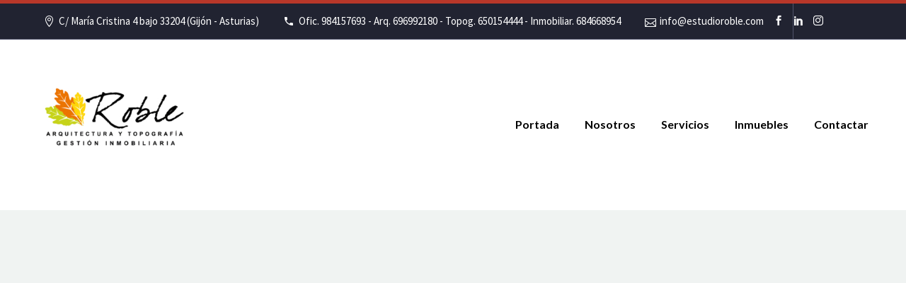

--- FILE ---
content_type: text/css
request_url: https://www.estudioroble.com/wp-content/themes/thegem/js/static__slider/static_slide.css?ver=6.8.3
body_size: 1403
content:


ul#sslidecontainer {
    list-style-type: none;
    position: relative;
    padding:0;
    height: 24vw;
    width: 100%;
}
#sslidecontainer li.static__slide {
    position: absolute;
    top:0;
}
ul#sslidecontainer > li {
    display: none;
}
ul#sslidecontainer > li:nth-child(1) {
    display: block;
}
#sslidecontainer #bt-next, #bt-prev {
	position: absolute;
	top: 50%;
	background: #076FB1;
	height: 32px;
	width: 40px;
	z-index: 100;
	border: 0 none;
	color: white;
	font-size: 16px;
	font-weight: bold;
	transform: scale(1,1.3);
}
#sslidecontainer #bt-next:hover, #sslidecontainer #bt-prev:hover {
    background:#054d7a;
    cursor: pointer;
}
#sslidecontainer #bt-prev { left:0px;}
#sslidecontainer #bt-next { right:0;}

#sslidecontainer .img-fitwidth {
	width: 100%;
	overflow: hidden !important;
	margin: 0;
	position: relative;
	background: #ddd;
}
#sslidecontainer .img-fitwidth img {
	position: absolute;
	top: 50%;
	transform: translateY(-50%);
	max-width: 100%;
}
#sslidecontainer div.img-fit  {
    width: 100vw;
    overflow: hidden;
	margin: 0;
    position: relative;
	background: #ddd;
}
#sslidecontainer .img-fit img {
    top: 50%;
    transform: translateY(-50%);
    width: 100%;
    position: absolute;
}
#sslidecontainer .fotogran {
    height: 30vw;
}
.static__slide {
	width: 100%;
	height: 30vw;
}
